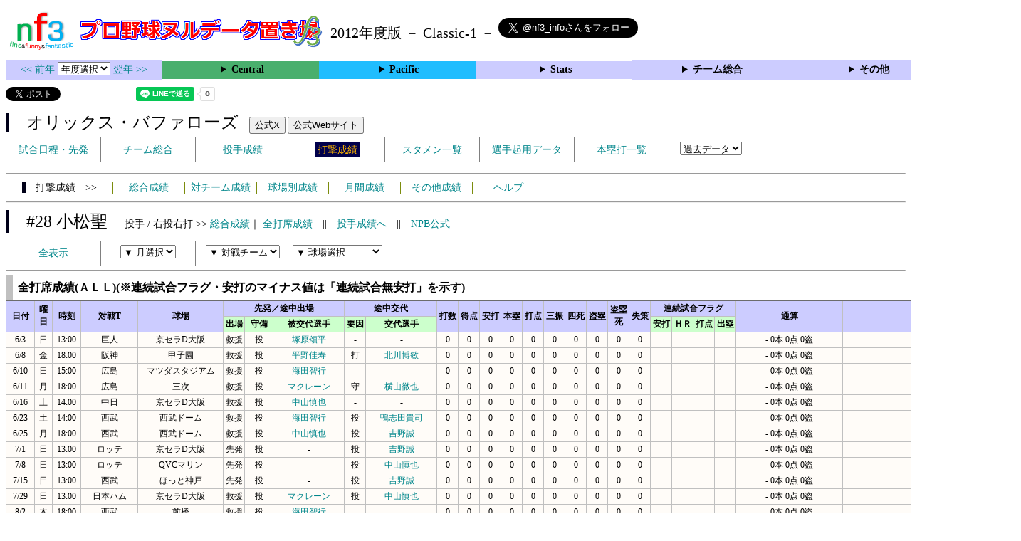

--- FILE ---
content_type: text/html; charset=UTF-8
request_url: https://nf3.sakura.ne.jp/php/stat_disp/stat_disp.php?y=2012&leg=1&fpnum=28&tm=Bs&mon=0&vst=all
body_size: 34053
content:
<!DOCTYPE html>
<html lang='ja'>
<head>
  <meta http-equiv='content-type' content='text/html; charset=UTF-8'>
  <meta http-equiv='content-style-type' content='text/css; charset=UTF-8'>
  <meta http-equiv='content-script-type' content='text/javascript; charset=UTF-8'>
  <meta name='keywords' content="プロ野球,データ,NPB,セイバーメトリクス">
  <meta name='description' content="日本プロ野球(NPB)に関する様々なデータをまとめたサイトです">
  <base href="https://nf3.sakura.ne.jp/2012/">
  <script type='text/javascript' src='../tree.js'></script>
  <script type='text/javascript' src='../mover.js'></script>
  <script type='text/javascript' src='../tree_t.js'></script>
  <title>プロ野球 ヌルデータ置き場f3 2012年度版オリックス - 全打席成績 28 小松聖 -</title>
  <link rel='stylesheet' href='../style.css?20210331_01''>
</head>
<body>
<!-- ヘッダー部 -->
<div id="header">
  <div class=headimg>
    <img src="../Img/nf3Logo_v2.png" width=100>
    <a href="./index.html"><img src="../Img/NulDataf3_2024.png" width=350></a>
    <br>
  </div>
  <div class=headimg>
    <span style="font-size:20px;vertical-align:middle"> 2012年度版 － Classic-1 －
<a href="https://twitter.com/nf3_info" class="twitter-follow-button" data-size="large" data-show-screen-name="true" data-lang="ja" data-show-count="false">Follow @nf3_info</a></span>
  </div>
</div>
<section>
<div class='Menubox'>
<div class='MenuCell_Index'><a href="../2011/index.html"><< 前年 </a>
<select name="select" onChange="location.href=value;">
  <option value="">年度選択</option>
  <option value="../index.html">2025年</option>
  <option value="../2024/index.html">2024年</option>
  <option value="../2023/index.html">2023年</option>
  <option value="../2022/index.html">2022年</option>
  <option value="../2021/index.html">2021年</option>
  <option value="../2020/index.html">2020年</option>
  <option value="../2019/index.html">2019年</option>
  <option value="../2018/index.html">2018年</option>
  <option value="../2017/index.html">2017年</option>
  <option value="../2016/index.html">2016年</option>
  <option value="../2015/index.html">2015年</option>
  <option value="../2014/index.html">2014年</option>
  <option value="../2013/index.html">2013年</option>
  <option value="../2012/index.html">2012年</option>
  <option value="../2011/index.html">2011年</option>
  <option value="../2010/index.html">2010年</option>
  <option value="../2009/index.html">2009年</option>
  <option value="../2008/index.html">2008年</option>
  <option value="../2007/index.html">2007年</option>
  <option value="../2006/index.html">2006年</option>
  <option value="../2005/index.html">2005年</option>
</select>
<a href='../2013/index.html'> 翌年 >></a>
</div>
<div class='MenuCell'>
<details>
<summary class='Ce'>Central</summary>
<dl>
  <dt class="D"><a href="../php/stat_disp/stat_disp.php?y=2012&leg=0&mon=0&tm=D&vst=all"><span class="D">中日ドラゴンズ</span></a></dt>
  <dt class="S"><a href="../php/stat_disp/stat_disp.php?y=2012&leg=0&mon=0&tm=S&vst=all"><span class="S">東京ヤクルトスワローズ</span></a></dt>
  <dt class="G"><a href="../php/stat_disp/stat_disp.php?y=2012&leg=0&mon=0&tm=G&vst=all"><span class="G">読売ジャイアンツ</span></a></dt>
  <dt class="T"><a href="../php/stat_disp/stat_disp.php?y=2012&leg=0&mon=0&tm=T&vst=all"><span class="T">阪神タイガース</span></a></dt>
  <dt class="C"><a href="../php/stat_disp/stat_disp.php?y=2012&leg=0&mon=0&tm=C&vst=all"><span class="C">広島東洋カープ</span></a></dt>
  <dt class="DB"><a href="../php/stat_disp/stat_disp.php?y=2012&leg=0&mon=0&tm=DB&vst=all"><span class="DB">横浜ＤｅＮＡベイスターズ</span></a></dt>
</dl>
</details>
</div>
<div class='MenuCell'>
<details>
<summary class='Pa'>Pacific</summary>
<dl>
  <dt class="H"><a href="../php/stat_disp/stat_disp.php?y=2012&leg=1&mon=0&tm=H&vst=all"><span class="H">福岡ソフトバンクホークス</span></a></dt>
  <dt class="F"><a href="../php/stat_disp/stat_disp.php?y=2012&leg=1&mon=0&tm=F&vst=all"><span class="F">北海道日本ハムファイターズ</span></a></dt>
  <dt class="L"><a href="../php/stat_disp/stat_disp.php?y=2012&leg=1&mon=0&tm=L&vst=all"><span class="L">埼玉西武ライオンズ</span></a></dt>
  <dt class="Bs"><a href="../php/stat_disp/stat_disp.php?y=2012&leg=1&mon=0&tm=Bs&vst=all"><span class="Bs">オリックス・バファローズ</span></a></dt>
  <dt class="E"><a href="../php/stat_disp/stat_disp.php?y=2012&leg=1&mon=0&tm=E&vst=all"><span class="E">東北楽天ゴールデンイーグルス</span></a></dt>
  <dt class="M"><a href="../php/stat_disp/stat_disp.php?y=2012&leg=1&mon=0&tm=M&vst=all"><span class="M">千葉ロッテマリーンズ</span></a></dt>
</dl>
</details>
</div>
<div class='MenuCell'>
<details>
<summary class='Index'>Stats</summary>
<dl>
  <dt class="Index"><a href="./Stats/Standing.htm">順位表</a></dt>
  <dt class="Ce"><a href="../php/stat_disp/stat_disp.php?y=2012&leg=0&tm=Sta&fp=0&dn=6&dk=0"><span style="color:#ffffff">セ・打撃成績</a></span></dt>
  <dt class="Ce"><a href="../php/stat_disp/stat_disp.php?y=2012&leg=0&tm=Sta&fp=1&dn=6&dk=0'"><span style="color:#ffffff">セ・投手成績</span></a></dt>
  <dt class="Pa"><a href="../php/stat_disp/stat_disp.php?y=2012&leg=1&tm=Sta&fp=0&dn=6&dk=0"><span style="color:#ffffff">パ・打撃成績</a></span></dt>
  <dt class="Pa"><a href="../php/stat_disp/stat_disp.php?y=2012&leg=1&tm=Sta&fp=1&dn=6&dk=0'"><span style="color:#ffffff">パ・投手成績</span></a></dt>
  <dt class="Index"><a href="../php/stat_disp/stat_disp.php?y=2012&leg=2&tm=Sta&fp=0&dn=6&dk=0">交流戦打撃成績</a></dt>
  <dt class="Index"><a href="../php/stat_disp/stat_disp.php?y=2012&leg=2&tm=Sta&fp=1&dn=6&dk=0">交流戦投手成績</a></dt>
</dl>
</details>
</div>
<div class='MenuCell'>
<details>
<summary class='Index'>チーム総合</summary>
<dl>
  <dt class="Index"><a href="./Stats/team_etc.htm">各種データ</a></dt>
  <dt class="Index"><a href="./Stats/Starter.htm">先発一覧</a></dt>
</dl>
</details>
</div>
<div class='MenuCell'>
<details>
<summary class='Index'>その他</summary>
<dl>
  <dt class="Index"><a href="../php/vsSer.php" target="_blank">打者vs投手検索</a></dt>

</dl>
</details>
</div>
</div>
</section>
<div id="header">
<a href="https://twitter.com/share?ref_src=twsrc%5Etfw" class="twitter-share-button" data-text="プロ野球 ヌルデータ置き場f3 2012年度版オリックス - 全打席成績 28 小松聖 -" data-url="https://nf3.sakura.ne.jp/php/stat_disp/stat_disp.php?y=2012&leg=1&fpnum=28&tm=Bs&mon=0&vst=all" data-lang="ja" data-show-count="false">Tweet</a><script async src="https://platform.twitter.com/widgets.js" charset="utf-8"></script>
<iframe src="https://www.facebook.com/plugins/share_button.php?href=https://nf3.sakura.ne.jp/php/stat_disp/stat_disp.php?y=2012&leg=1&fpnum=28&tm=Bs&mon=0&vst=all&layout=button&size=small&width=100&height=20&appId" width="100" height="20" style="border:none;overflow:hidden" scrolling="no" frameborder="0" allowTransparency="true" allow="encrypted-media"></iframe>
<div class="line-it-button" data-lang="ja" data-type="share-a" data-env="REAL" data-url="https://nf3.sakura.ne.jp/php/stat_disp/stat_disp.php?y=2012&leg=1&fpnum=28&tm=Bs&mon=0&vst=all" data-color="default" data-size="small" data-count="true" data-ver="3" style="display: none;"></div>
<script src="https://www.line-website.com/social-plugins/js/thirdparty/loader.min.js" async="async" defer="defer"></script>
</div>
<div id="header">  <div class="headimg">
    <span style="font-size:24px" class="Bs3">　オリックス・バファローズ</span>　
    <button onclick="window.open('https://x.com/Orix_Buffaloes','_blank')">公式X</button> 
    <button onclick="window.open('https://www.buffaloes.co.jp/','_blank')">公式Webサイト</button>
    <div id="tmmenu">
      <ul class="tmmenu_disp">
        <li><a href="../php/stat_disp/stat_disp.php?y=2012&leg=1&mon=4&tm=Bs&vst=all">試合日程・先発</a></li>
        <li><a href="./Pacific/Bs/t/teamdata.htm">チーム総合</a></li>
        <li><a href="../php/stat_disp/stat_disp.php?y=2012&leg=1&tm=Bs&fp=1&dn=1&dk=0">投手成績</a></li>
        <li><a href="../php/stat_disp/stat_disp.php?y=2012&leg=1&tm=Bs&fp=0&dn=1&dk=0"><span class=Bs style="padding:3px">打撃成績</span></a></li>
        <li><a href="../php/stat_disp/stat_disp.php?y=2012&leg=1&mon=4&tm=Bs&stvst=all">スタメン一覧</a></li>
        <li><a href="./Pacific/Bs/t/kiyou.htm">選手起用データ</a></li>
        <li><a href="../php/stat_disp/stat_disp.php?y=2012&leg=1&mon=4&tm=Bs&hrvst=all">本塁打一覧</a></li>
        <li>　
          <select name="select" onChange="location.href=value;">
          <option value="">過去データ</option>
          <option value="../php/stat_disp/stat_disp.php?y=0&leg=1&tm=B&fp=0&dn=1&dk=0">2025年</option>
          <option value="../php/stat_disp/stat_disp.php?y=2024&leg=1&tm=B&fp=0&dn=1&dk=0">2024年</option>
          <option value="../php/stat_disp/stat_disp.php?y=2023&leg=1&tm=B&fp=0&dn=1&dk=0">2023年</option>
          <option value="../php/stat_disp/stat_disp.php?y=2022&leg=1&tm=B&fp=0&dn=1&dk=0">2022年</option>
          <option value="../php/stat_disp/stat_disp.php?y=2021&leg=1&tm=B&fp=0&dn=1&dk=0">2021年</option>
          <option value="../php/stat_disp/stat_disp.php?y=2020&leg=1&tm=B&fp=0&dn=1&dk=0">2020年</option>
          <option value="../php/stat_disp/stat_disp.php?y=2019&leg=1&tm=B&fp=0&dn=1&dk=0">2019年</option>
          <option value="../php/stat_disp/stat_disp.php?y=2018&leg=1&tm=Bs&fp=0&dn=1&dk=0">2018年</option>
          <option value="../php/stat_disp/stat_disp.php?y=2017&leg=1&tm=Bs&fp=0&dn=1&dk=0">2017年</option>
          <option value="../php/stat_disp/stat_disp.php?y=2016&leg=1&tm=Bs&fp=0&dn=1&dk=0">2016年</option>
          <option value="../php/stat_disp/stat_disp.php?y=2015&leg=1&tm=Bs&fp=0&dn=1&dk=0">2015年</option>
          <option value="../php/stat_disp/stat_disp.php?y=2014&leg=1&tm=Bs&fp=0&dn=1&dk=0">2014年</option>
          <option value="../php/stat_disp/stat_disp.php?y=2013&leg=1&tm=Bs&fp=0&dn=1&dk=0">2013年</option>
          <option value="../php/stat_disp/stat_disp.php?y=2012&leg=1&tm=Bs&fp=0&dn=1&dk=0">2012年</option>
          <option value="../php/stat_disp/stat_disp.php?y=2011&leg=1&tm=Bs&fp=0&dn=1&dk=0">2011年</option>
          <option value="../php/stat_disp/stat_disp.php?y=2010&leg=1&tm=Bs&fp=0&dn=1&dk=0">2010年</option>
          <option value="../php/stat_disp/stat_disp.php?y=2009&leg=1&tm=Bs&fp=0&dn=1&dk=0">2009年</option>
          <option value="../php/stat_disp/stat_disp.php?y=2008&leg=1&tm=Bs&fp=0&dn=1&dk=0">2008年</option>
          <option value="../php/stat_disp/stat_disp.php?y=2007&leg=1&tm=Bs&fp=0&dn=1&dk=0">2007年</option>
          <option value="../php/stat_disp/stat_disp.php?y=2006&leg=1&tm=Bs&fp=0&dn=1&dk=0">2006年</option>
          <option value="../php/stat_disp/stat_disp.php?y=2005&leg=1&tm=Bs&fp=0&dn=1&dk=0">2005年</option>
          </select>
        </li>
      </ul>
    </div>
  </div>
</div>
<hr>
<div id="tmmenu">
  <div id="minimenu">
    <div class="mmm"><span class="Bs3">　打撃成績　>></span></div>
    <div class="mms"><a href="../php/stat_disp/stat_disp.php?y=2012&leg=1&tm=Bs&fp=0&dn=1&dk=0">総合成績</a></div>
    <div class="mms"><a href="Pacific/Bs/t/fp_all_data_vsT.htm">対チーム成績</a></div>
    <div class="mms"><a href="Pacific/Bs/t/fp_all_data_vsS.htm">球場別成績</a></div>
    <div class="mms"><a href="Pacific/Bs/t/fp_all_data_vsM.htm">月間成績</a></div>
    <div class="mms"><a href="Pacific/Bs/t/fp_all_data_etc.htm">その他成績</a></div>
    <div class="mms"><a href="https://nf3.sakura.ne.jp/Help/Help_fp.htm" target=_blank>ヘルプ</a></div>
  </div>
</div>
<hr>
<div id="header_p">
  <div class="Bs2">
    <span style="font-size:24px">　#28 小松聖　</span><span style="font-size:14px">投手 / 右投右打 >> <a href="./Pacific/Bs/f/28_stat.htm">総合成績</a>｜ <a href="../php/stat_disp/stat_disp.php?y=2012&leg=1&fpnum=28&tm=Bs&mon=0&vst=all">全打席成績</a>　||　<a href="./Pacific/Bs/p/28_stat.htm">投手成績へ</a>　||　<a href="https://npb.jp/bis/players/31935114.html" target=_blank>NPB公式</a></span>
  </div>
</div>
<div id="tmmenu">
  <ul class="tmmenu_disp">
    <li>
      <a href="../php/stat_disp/stat_disp.php?y=2012&leg=1&fpnum=28&tm=Bs&mon=0&vst=all">全表示</a>
    </li>
    <li>
      <select name="select" onChange="location.href=value;">
        <option value="">▼ 月選択</option>
        <option value="../php/stat_disp/stat_disp.php?y=2012&leg=1&fpnum=28&tm=Bs&mon=4&vst=all">3・4月</option>
        <option value="../php/stat_disp/stat_disp.php?y=2012&leg=1&fpnum=28&tm=Bs&mon=5&vst=all">5月</option>
        <option value="../php/stat_disp/stat_disp.php?y=2012&leg=1&fpnum=28&tm=Bs&mon=6&vst=all">6月</option>
        <option value="../php/stat_disp/stat_disp.php?y=2012&leg=1&fpnum=28&tm=Bs&mon=7&vst=all">7月</option>
        <option value="../php/stat_disp/stat_disp.php?y=2012&leg=1&fpnum=28&tm=Bs&mon=8&vst=all">8月</option>
        <option value="../php/stat_disp/stat_disp.php?y=2012&leg=1&fpnum=28&tm=Bs&mon=9&vst=all">9月</option>
        <option value="../php/stat_disp/stat_disp.php?y=2012&leg=1&fpnum=28&tm=Bs&mon=10&vst=all">10・11月</option>
      </select>
    </li>
    <li>
      <select name="select" onChange="location.href=value;">
        <option value="">▼ 対戦チーム</option>
        <option value="../php/stat_disp/stat_disp.php?y=2012&leg=1&fpnum=28&tm=Bs&mon=0&vst=Bs">オリックス</option>
        <option value="../php/stat_disp/stat_disp.php?y=2012&leg=1&fpnum=28&tm=Bs&mon=0&vst=E">楽天</option>
        <option value="../php/stat_disp/stat_disp.php?y=2012&leg=1&fpnum=28&tm=Bs&mon=0&vst=F">日本ハム</option>
        <option value="../php/stat_disp/stat_disp.php?y=2012&leg=1&fpnum=28&tm=Bs&mon=0&vst=H">ソフトバンク</option>
        <option value="../php/stat_disp/stat_disp.php?y=2012&leg=1&fpnum=28&tm=Bs&mon=0&vst=L">西武</option>
        <option value="../php/stat_disp/stat_disp.php?y=2012&leg=1&fpnum=28&tm=Bs&mon=0&vst=M">ロッテ</option>
        <option value="../php/stat_disp/stat_disp.php?y=2012&leg=1&fpnum=28&tm=Bs&mon=0&vst=C">広島</option>
        <option value="../php/stat_disp/stat_disp.php?y=2012&leg=1&fpnum=28&tm=Bs&mon=0&vst=D">中日</option>
        <option value="../php/stat_disp/stat_disp.php?y=2012&leg=1&fpnum=28&tm=Bs&mon=0&vst=G">巨人</option>
        <option value="../php/stat_disp/stat_disp.php?y=2012&leg=1&fpnum=28&tm=Bs&mon=0&vst=T">阪神</option>
        <option value="../php/stat_disp/stat_disp.php?y=2012&leg=1&fpnum=28&tm=Bs&mon=0&vst=S">ヤクルト</option>
        <option value="../php/stat_disp/stat_disp.php?y=2012&leg=1&fpnum=28&tm=Bs&mon=0&vst=DB">ＤｅＮＡ</option>
      </select>
    </li>
    <li>
      <select name="select" onChange="location.href=value;">
        <option value="">▼ 球場選択</option>
        <option value="../php/stat_disp/stat_disp.php?y=2012&leg=1&fpnum=28&tm=Bs&mon=0&vsst=Bs">京セラD大阪</option>
        <option value="../php/stat_disp/stat_disp.php?y=2012&leg=1&fpnum=28&tm=Bs&mon=0&vsst=Bs2">ほっと神戸</option>
        <option value="../php/stat_disp/stat_disp.php?y=2012&leg=1&fpnum=28&tm=Bs&mon=0&vsst=E">Kスタ宮城</option>
        <option value="../php/stat_disp/stat_disp.php?y=2012&leg=1&fpnum=28&tm=Bs&mon=0&vsst=F">札幌ドーム</option>
        <option value="../php/stat_disp/stat_disp.php?y=2012&leg=1&fpnum=28&tm=Bs&mon=0&vsst=H">ヤフードーム</option>
        <option value="../php/stat_disp/stat_disp.php?y=2012&leg=1&fpnum=28&tm=Bs&mon=0&vsst=L">西武ドーム</option>
        <option value="../php/stat_disp/stat_disp.php?y=2012&leg=1&fpnum=28&tm=Bs&mon=0&vsst=M">QVCマリン</option>
        <option value="../php/stat_disp/stat_disp.php?y=2012&leg=1&fpnum=28&tm=Bs&mon=0&vsst=C">マツダスタジアム</option>
        <option value="../php/stat_disp/stat_disp.php?y=2012&leg=1&fpnum=28&tm=Bs&mon=0&vsst=D">ナゴヤドーム</option>
        <option value="../php/stat_disp/stat_disp.php?y=2012&leg=1&fpnum=28&tm=Bs&mon=0&vsst=G">東京ドーム</option>
        <option value="../php/stat_disp/stat_disp.php?y=2012&leg=1&fpnum=28&tm=Bs&mon=0&vsst=T">甲子園</option>
        <option value="../php/stat_disp/stat_disp.php?y=2012&leg=1&fpnum=28&tm=Bs&mon=0&vsst=S">神宮</option>
        <option value="../php/stat_disp/stat_disp.php?y=2012&leg=1&fpnum=28&tm=Bs&mon=0&vsst=DB">横浜</option>
        <option value="../php/stat_disp/stat_disp.php?y=2012&leg=1&fpnum=28&tm=Bs&mon=0&vsst=Etc">その他</option>
      </select>
    </li>
  </ul>
</div>
<hr>
<div id="dmain_f">
  <table class="Base" border=1>
    <caption>
    <div class="Title">全打席成績(ＡＬＬ)(※連続試合フラグ・安打のマイナス値は「連続試合無安打」を示す)</div>
    </caption>
    <tr class="Index">
      <th width=40 rowspan=2 nowrap>日付</th>
      <th width=25 rowspan=2 nowrap>曜日</th>
      <th width=40 rowspan=2 nowrap>時刻</th>
      <th width=80 rowspan=2 nowrap>対戦T</th>
      <th width=120 rowspan=2 nowrap>球場</th>
      <th colspan=3 nowrap>先発／途中出場</th>
      <th colspan=2 nowrap>途中交代</th>
      <th width=30 rowspan=2 nowrap>打数</th>
      <th width=30 rowspan=2 nowrap>得点</th>
      <th width=30 rowspan=2 nowrap>安打</th>
      <th width=30 rowspan=2 nowrap>本塁</th>
      <th width=30 rowspan=2 nowrap>打点</th>
      <th width=30 rowspan=2 nowrap>三振</th>
      <th width=30 rowspan=2 nowrap>四死</th>
      <th width=30 rowspan=2 nowrap>盗塁</th>
      <th width=30 rowspan=2 nowrap>盗塁<br>死</th>
      <th width=30 rowspan=2 nowrap>失策</th>
      <th colspan=4>連続試合フラグ</th>
      <th width=150 rowspan=2 nowrap>通算</th>
      <th width=250 rowspan=2 nowrap>詳細</th>
    </tr>
    <tr class="Index2">
      <th width=30 nowrap>出場</th>
      <th width=40 nowrap>守備</th>
      <th width=100 nowrap>被交代選手</th>
      <th width=30 nowrap>要因</th>
      <th width=100 nowrap>交代選手</th>
      <th width=30 nowrap>安打</th>
      <th width=30 nowrap>ＨＲ</th>
      <th width=30 nowrap>打点</th>
      <th width=30 nowrap>出塁</th>
    </tr>
    <tr onmouseover="M_over(this)" onmouseout="M_out(this)" onClick="M_click(this)">
      <td>6/3</td>
      <td>日</td>
      <td>13:00</td>
      <td>巨人</td>
      <td>京セラD大阪</td>
      <td>救援</td>
      <td>投</td>
      <td><a href="./Pacific/Bs/p/59_stat.htm">塚原頌平</a></td>
      <td>-</td>
      <td>-</td>
      <td>0</td>
      <td>0</td>
      <td>0</td>
      <td>0</td>
      <td>0</td>
      <td>0</td>
      <td>0</td>
      <td>0</td>
      <td>0</td>
      <td>0</td>
      <td></td>
      <td></td>
      <td></td>
      <td></td>
      <td>- 0本 0点 0盗</td>
      <td style="text-align:left"></td>
    </tr>
    <tr onmouseover="M_over(this)" onmouseout="M_out(this)" onClick="M_click(this)">
      <td>6/8</td>
      <td>金</td>
      <td>18:00</td>
      <td>阪神</td>
      <td>甲子園</td>
      <td>救援</td>
      <td>投</td>
      <td><a href="./Pacific/Bs/p/16_stat.htm">平野佳寿</a></td>
      <td>打</td>
      <td><a href="./Pacific/Bs/f/23_stat.htm">北川博敏</a></td>
      <td>0</td>
      <td>0</td>
      <td>0</td>
      <td>0</td>
      <td>0</td>
      <td>0</td>
      <td>0</td>
      <td>0</td>
      <td>0</td>
      <td>0</td>
      <td></td>
      <td></td>
      <td></td>
      <td></td>
      <td>- 0本 0点 0盗</td>
      <td style="text-align:left"></td>
    </tr>
    <tr onmouseover="M_over(this)" onmouseout="M_out(this)" onClick="M_click(this)">
      <td>6/10</td>
      <td>日</td>
      <td>15:00</td>
      <td>広島</td>
      <td>マツダスタジアム</td>
      <td>救援</td>
      <td>投</td>
      <td><a href="./Pacific/Bs/p/47_stat.htm">海田智行</a></td>
      <td>-</td>
      <td>-</td>
      <td>0</td>
      <td>0</td>
      <td>0</td>
      <td>0</td>
      <td>0</td>
      <td>0</td>
      <td>0</td>
      <td>0</td>
      <td>0</td>
      <td>0</td>
      <td></td>
      <td></td>
      <td></td>
      <td></td>
      <td>- 0本 0点 0盗</td>
      <td style="text-align:left"></td>
    </tr>
    <tr onmouseover="M_over(this)" onmouseout="M_out(this)" onClick="M_click(this)">
      <td>6/11</td>
      <td>月</td>
      <td>18:00</td>
      <td>広島</td>
      <td>三次</td>
      <td>救援</td>
      <td>投</td>
      <td><a href="./Pacific/Bs/p/50_stat.htm">マクレーン</a></td>
      <td>守</td>
      <td><a href="./Pacific/Bs/f/67_stat.htm">横山徹也</a></td>
      <td>0</td>
      <td>0</td>
      <td>0</td>
      <td>0</td>
      <td>0</td>
      <td>0</td>
      <td>0</td>
      <td>0</td>
      <td>0</td>
      <td>0</td>
      <td></td>
      <td></td>
      <td></td>
      <td></td>
      <td>- 0本 0点 0盗</td>
      <td style="text-align:left"></td>
    </tr>
    <tr onmouseover="M_over(this)" onmouseout="M_out(this)" onClick="M_click(this)">
      <td>6/16</td>
      <td>土</td>
      <td>14:00</td>
      <td>中日</td>
      <td>京セラD大阪</td>
      <td>救援</td>
      <td>投</td>
      <td><a href="./Pacific/Bs/p/34_stat.htm">中山慎也</a></td>
      <td>-</td>
      <td>-</td>
      <td>0</td>
      <td>0</td>
      <td>0</td>
      <td>0</td>
      <td>0</td>
      <td>0</td>
      <td>0</td>
      <td>0</td>
      <td>0</td>
      <td>0</td>
      <td></td>
      <td></td>
      <td></td>
      <td></td>
      <td>- 0本 0点 0盗</td>
      <td style="text-align:left"></td>
    </tr>
    <tr onmouseover="M_over(this)" onmouseout="M_out(this)" onClick="M_click(this)">
      <td>6/23</td>
      <td>土</td>
      <td>14:00</td>
      <td>西武</td>
      <td>西武ドーム</td>
      <td>救援</td>
      <td>投</td>
      <td><a href="./Pacific/Bs/p/47_stat.htm">海田智行</a></td>
      <td>投</td>
      <td><a href="./Pacific/Bs/p/39_stat.htm">鴨志田貴司</a></td>
      <td>0</td>
      <td>0</td>
      <td>0</td>
      <td>0</td>
      <td>0</td>
      <td>0</td>
      <td>0</td>
      <td>0</td>
      <td>0</td>
      <td>0</td>
      <td></td>
      <td></td>
      <td></td>
      <td></td>
      <td>- 0本 0点 0盗</td>
      <td style="text-align:left"></td>
    </tr>
    <tr onmouseover="M_over(this)" onmouseout="M_out(this)" onClick="M_click(this)">
      <td>6/25</td>
      <td>月</td>
      <td>18:00</td>
      <td>西武</td>
      <td>西武ドーム</td>
      <td>救援</td>
      <td>投</td>
      <td><a href="./Pacific/Bs/p/34_stat.htm">中山慎也</a></td>
      <td>投</td>
      <td><a href="./Pacific/Bs/p/48_stat.htm">吉野誠</a></td>
      <td>0</td>
      <td>0</td>
      <td>0</td>
      <td>0</td>
      <td>0</td>
      <td>0</td>
      <td>0</td>
      <td>0</td>
      <td>0</td>
      <td>0</td>
      <td></td>
      <td></td>
      <td></td>
      <td></td>
      <td>- 0本 0点 0盗</td>
      <td style="text-align:left"></td>
    </tr>
    <tr onmouseover="M_over(this)" onmouseout="M_out(this)" onClick="M_click(this)">
      <td>7/1</td>
      <td>日</td>
      <td>13:00</td>
      <td>ロッテ</td>
      <td>京セラD大阪</td>
      <td>先発</td>
      <td>投</td>
      <td>-</td>
      <td>投</td>
      <td><a href="./Pacific/Bs/p/48_stat.htm">吉野誠</a></td>
      <td>0</td>
      <td>0</td>
      <td>0</td>
      <td>0</td>
      <td>0</td>
      <td>0</td>
      <td>0</td>
      <td>0</td>
      <td>0</td>
      <td>0</td>
      <td></td>
      <td></td>
      <td></td>
      <td></td>
      <td>- 0本 0点 0盗</td>
      <td style="text-align:left"></td>
    </tr>
    <tr onmouseover="M_over(this)" onmouseout="M_out(this)" onClick="M_click(this)">
      <td>7/8</td>
      <td>日</td>
      <td>13:00</td>
      <td>ロッテ</td>
      <td>QVCマリン</td>
      <td>先発</td>
      <td>投</td>
      <td>-</td>
      <td>投</td>
      <td><a href="./Pacific/Bs/p/34_stat.htm">中山慎也</a></td>
      <td>0</td>
      <td>0</td>
      <td>0</td>
      <td>0</td>
      <td>0</td>
      <td>0</td>
      <td>0</td>
      <td>0</td>
      <td>0</td>
      <td>0</td>
      <td></td>
      <td></td>
      <td></td>
      <td></td>
      <td>- 0本 0点 0盗</td>
      <td style="text-align:left"></td>
    </tr>
    <tr onmouseover="M_over(this)" onmouseout="M_out(this)" onClick="M_click(this)">
      <td>7/15</td>
      <td>日</td>
      <td>13:00</td>
      <td>西武</td>
      <td>ほっと神戸</td>
      <td>先発</td>
      <td>投</td>
      <td>-</td>
      <td>投</td>
      <td><a href="./Pacific/Bs/p/48_stat.htm">吉野誠</a></td>
      <td>0</td>
      <td>0</td>
      <td>0</td>
      <td>0</td>
      <td>0</td>
      <td>0</td>
      <td>0</td>
      <td>0</td>
      <td>0</td>
      <td>0</td>
      <td></td>
      <td></td>
      <td></td>
      <td></td>
      <td>- 0本 0点 0盗</td>
      <td style="text-align:left"></td>
    </tr>
    <tr onmouseover="M_over(this)" onmouseout="M_out(this)" onClick="M_click(this)">
      <td>7/29</td>
      <td>日</td>
      <td>13:00</td>
      <td>日本ハム</td>
      <td>京セラD大阪</td>
      <td>救援</td>
      <td>投</td>
      <td><a href="./Pacific/Bs/p/50_stat.htm">マクレーン</a></td>
      <td>投</td>
      <td><a href="./Pacific/Bs/p/34_stat.htm">中山慎也</a></td>
      <td>0</td>
      <td>0</td>
      <td>0</td>
      <td>0</td>
      <td>0</td>
      <td>0</td>
      <td>0</td>
      <td>0</td>
      <td>0</td>
      <td>0</td>
      <td></td>
      <td></td>
      <td></td>
      <td></td>
      <td>- 0本 0点 0盗</td>
      <td style="text-align:left"></td>
    </tr>
    <tr onmouseover="M_over(this)" onmouseout="M_out(this)" onClick="M_click(this)">
      <td>8/2</td>
      <td>木</td>
      <td>18:00</td>
      <td>西武</td>
      <td>前橋</td>
      <td>救援</td>
      <td>投</td>
      <td><a href="./Pacific/Bs/p/47_stat.htm">海田智行</a></td>
      <td>-</td>
      <td>-</td>
      <td>0</td>
      <td>0</td>
      <td>0</td>
      <td>0</td>
      <td>0</td>
      <td>0</td>
      <td>0</td>
      <td>0</td>
      <td>0</td>
      <td>0</td>
      <td></td>
      <td></td>
      <td></td>
      <td></td>
      <td>- 0本 0点 0盗</td>
      <td style="text-align:left"></td>
    </tr>
    <tr onmouseover="M_over(this)" onmouseout="M_out(this)" onClick="M_click(this)">
      <td>8/4</td>
      <td>土</td>
      <td>18:00</td>
      <td>ロッテ</td>
      <td>京セラD大阪</td>
      <td>救援</td>
      <td>投</td>
      <td><a href="./Pacific/Bs/p/21_stat.htm">西勇輝</a></td>
      <td>投</td>
      <td><a href="./Pacific/Bs/p/34_stat.htm">中山慎也</a></td>
      <td>0</td>
      <td>0</td>
      <td>0</td>
      <td>0</td>
      <td>0</td>
      <td>0</td>
      <td>0</td>
      <td>0</td>
      <td>0</td>
      <td>0</td>
      <td></td>
      <td></td>
      <td></td>
      <td></td>
      <td>- 0本 0点 0盗</td>
      <td style="text-align:left"></td>
    </tr>
    <tr onmouseover="M_over(this)" onmouseout="M_out(this)" onClick="M_click(this)">
      <td>8/11</td>
      <td>土</td>
      <td>18:00</td>
      <td>ロッテ</td>
      <td>QVCマリン</td>
      <td>先発</td>
      <td>投</td>
      <td>-</td>
      <td>投</td>
      <td><a href="./Pacific/Bs/p/34_stat.htm">中山慎也</a></td>
      <td>0</td>
      <td>0</td>
      <td>0</td>
      <td>0</td>
      <td>0</td>
      <td>0</td>
      <td>0</td>
      <td>0</td>
      <td>0</td>
      <td>0</td>
      <td></td>
      <td></td>
      <td></td>
      <td></td>
      <td>- 0本 0点 0盗</td>
      <td style="text-align:left"></td>
    </tr>
    <tr onmouseover="M_over(this)" onmouseout="M_out(this)" onClick="M_click(this)">
      <td>8/18</td>
      <td>土</td>
      <td>18:00</td>
      <td>ソフトバンク</td>
      <td>京セラD大阪</td>
      <td>先発</td>
      <td>投</td>
      <td>-</td>
      <td>投</td>
      <td><a href="./Pacific/Bs/p/47_stat.htm">海田智行</a></td>
      <td>0</td>
      <td>0</td>
      <td>0</td>
      <td>0</td>
      <td>0</td>
      <td>0</td>
      <td>0</td>
      <td>0</td>
      <td>0</td>
      <td>0</td>
      <td></td>
      <td></td>
      <td></td>
      <td></td>
      <td>- 0本 0点 0盗</td>
      <td style="text-align:left"></td>
    </tr>
    <tr onmouseover="M_over(this)" onmouseout="M_out(this)" onClick="M_click(this)">
      <td>8/25</td>
      <td>土</td>
      <td>18:00</td>
      <td>西武</td>
      <td>京セラD大阪</td>
      <td>先発</td>
      <td>投</td>
      <td>-</td>
      <td>投</td>
      <td><a href="./Pacific/Bs/p/47_stat.htm">海田智行</a></td>
      <td>0</td>
      <td>0</td>
      <td>0</td>
      <td>0</td>
      <td>0</td>
      <td>0</td>
      <td>0</td>
      <td>0</td>
      <td>0</td>
      <td>0</td>
      <td></td>
      <td></td>
      <td></td>
      <td></td>
      <td>- 0本 0点 0盗</td>
      <td style="text-align:left"></td>
    </tr>
    <tr onmouseover="M_over(this)" onmouseout="M_out(this)" onClick="M_click(this)">
      <td>9/3</td>
      <td>月</td>
      <td>18:00</td>
      <td>楽天</td>
      <td>Kスタ宮城</td>
      <td>先発</td>
      <td>投</td>
      <td>-</td>
      <td>投</td>
      <td><a href="./Pacific/Bs/p/00_stat.htm">ミンチェ</a></td>
      <td>0</td>
      <td>0</td>
      <td>0</td>
      <td>0</td>
      <td>0</td>
      <td>0</td>
      <td>0</td>
      <td>0</td>
      <td>0</td>
      <td>0</td>
      <td></td>
      <td></td>
      <td></td>
      <td></td>
      <td>- 0本 0点 0盗</td>
      <td style="text-align:left"></td>
    </tr>
    <tr onmouseover="M_over(this)" onmouseout="M_out(this)" onClick="M_click(this)">
      <td>9/12</td>
      <td>水</td>
      <td>18:00</td>
      <td>西武</td>
      <td>西武ドーム</td>
      <td>先発</td>
      <td>投</td>
      <td>-</td>
      <td>投</td>
      <td><a href="./Pacific/Bs/p/34_stat.htm">中山慎也</a></td>
      <td>0</td>
      <td>0</td>
      <td>0</td>
      <td>0</td>
      <td>0</td>
      <td>0</td>
      <td>0</td>
      <td>0</td>
      <td>0</td>
      <td>0</td>
      <td></td>
      <td></td>
      <td></td>
      <td></td>
      <td>- 0本 0点 0盗</td>
      <td style="text-align:left"></td>
    </tr>
    <tr onmouseover="M_over(this)" onmouseout="M_out(this)" onClick="M_click(this)">
      <td>9/18</td>
      <td>火</td>
      <td>18:00</td>
      <td>日本ハム</td>
      <td>札幌ドーム</td>
      <td>先発</td>
      <td>投</td>
      <td>-</td>
      <td>投</td>
      <td><a href="./Pacific/Bs/p/48_stat.htm">吉野誠</a></td>
      <td>0</td>
      <td>0</td>
      <td>0</td>
      <td>0</td>
      <td>0</td>
      <td>0</td>
      <td>0</td>
      <td>0</td>
      <td>0</td>
      <td>0</td>
      <td></td>
      <td></td>
      <td></td>
      <td></td>
      <td>- 0本 0点 0盗</td>
      <td style="text-align:left"></td>
    </tr>
    <tr onmouseover="M_over(this)" onmouseout="M_out(this)" onClick="M_click(this)">
      <td>9/25</td>
      <td>火</td>
      <td>18:00</td>
      <td>ソフトバンク</td>
      <td>京セラD大阪</td>
      <td>救援</td>
      <td>投</td>
      <td><a href="./Pacific/Bs/p/15_stat.htm">佐藤達也</a></td>
      <td>-</td>
      <td>-</td>
      <td>0</td>
      <td>0</td>
      <td>0</td>
      <td>0</td>
      <td>0</td>
      <td>0</td>
      <td>0</td>
      <td>0</td>
      <td>0</td>
      <td>0</td>
      <td></td>
      <td></td>
      <td></td>
      <td></td>
      <td>- 0本 0点 0盗</td>
      <td style="text-align:left"></td>
    </tr>
    <tr onmouseover="M_over(this)" onmouseout="M_out(this)" onClick="M_click(this)">
      <td>9/30</td>
      <td>日</td>
      <td>14:00</td>
      <td>西武</td>
      <td>西武ドーム</td>
      <td>救援</td>
      <td>投</td>
      <td><a href="./Pacific/Bs/p/47_stat.htm">海田智行</a></td>
      <td>投</td>
      <td><a href="./Pacific/Bs/p/48_stat.htm">吉野誠</a></td>
      <td>0</td>
      <td>0</td>
      <td>0</td>
      <td>0</td>
      <td>0</td>
      <td>0</td>
      <td>0</td>
      <td>0</td>
      <td>0</td>
      <td>0</td>
      <td></td>
      <td></td>
      <td></td>
      <td></td>
      <td>- 0本 0点 0盗</td>
      <td style="text-align:left"></td>
    </tr>
  </table>
</div>
<!-- フッター表示部 -->
<div id="footer">
  <div class="footleft">
    <br>
    <div class="Title">データ集計参考サイト</div>
    <a href='https://baseball.yahoo.co.jp/npb/' target='_blank'>Yahoo!スポーツ プロ野球</a><br>
    <a href='https://www.nikkansports.com/baseball/professional/top-professional.html' target='_blank'>nikkansports.com</a><br>
    <a href='https://www.sponichi.co.jp/baseball/npb/index.html' target='_blank'>スポニチ Annex</a><br>
    <a href='https://npb.jp/index.html' target='_blank'>NPB.jp</a><br>
    <a href='http://www.din.or.jp/~nakatomi/meikan/index.html' target='_blank'>プロ野球データ管理室 選手名鑑</a><br>
  </div>
  <div class="footright">
    <br>
    <div class="Title">免責事項</div>
このサイトは えるてん ( <a href="https://x.com/nf3_info" target='_blank'>@nf3_Info</a> ) が各参考サイト様より集計したデータを独自に再計算し提示しているサイトです。<br>
基本的な正誤確認は行っておりますが、このサイトにより生じた損害に付きましては一切責任を負いません。<br>
自己責任でご使用頂くようお願い申し上げます。<br>
    </div>
  </div>
</div>
</body>
</html>
